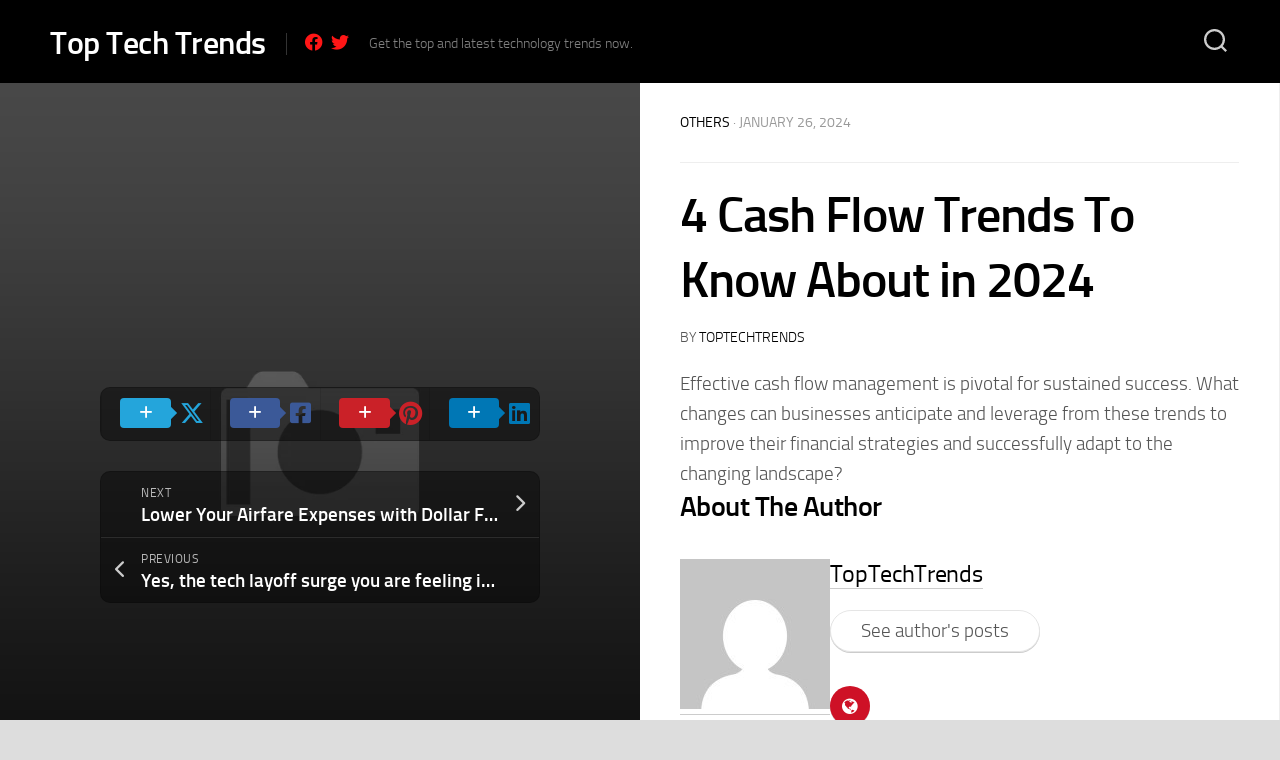

--- FILE ---
content_type: text/html; charset=UTF-8
request_url: https://toptechtrends.co/468245-2/
body_size: 18154
content:
<!DOCTYPE html> 
<html class="no-js" dir="ltr" lang="en-US" prefix="og: https://ogp.me/ns#">

<head>
	<meta charset="UTF-8">
	<meta name="viewport" content="width=device-width, initial-scale=1.0">
	<link rel="profile" href="https://gmpg.org/xfn/11">
		
	<title>4 Cash Flow Trends To Know About in 2024 - Top Tech Trends</title>

        <style type="text/css">
            
                .wp_post_author_widget .wp-post-author-meta .awpa-display-name > a:hover,
                body .wp-post-author-wrap .awpa-display-name > a:hover {
                    color: #af0000                }
                
                .wp-post-author-meta .wp-post-author-meta-more-posts a.awpa-more-posts:hover, 
                .awpa-review-field .right-star .awpa-rating-button:not(:disabled):hover {
                    color: #af0000;
                    border-color: #af0000                }
                    
                    </style>


		<!-- All in One SEO 4.4.9.2 - aioseo.com -->
		<meta name="description" content="Effective cash flow management is pivotal for sustained success. What changes can businesses anticipate and leverage from these trends to improve their financial strategies and successfully adapt to the changing landscape?" />
		<meta name="robots" content="max-image-preview:large" />
		<link rel="canonical" href="https://toptechtrends.co/468245-2/" />
		<meta name="generator" content="All in One SEO (AIOSEO) 4.4.9.2" />
		<meta property="og:locale" content="en_US" />
		<meta property="og:site_name" content="Top Tech Trends" />
		<meta property="og:type" content="article" />
		<meta property="og:title" content="4 Cash Flow Trends To Know About in 2024 - Top Tech Trends" />
		<meta property="og:description" content="Effective cash flow management is pivotal for sustained success. What changes can businesses anticipate and leverage from these trends to improve their financial strategies and successfully adapt to the changing landscape?" />
		<meta property="og:url" content="https://toptechtrends.co/468245-2/" />
		<meta property="og:image" content="https://toptechtrends.co/wp-content/uploads/2022/09/cropped-3-2.png" />
		<meta property="og:image:secure_url" content="https://toptechtrends.co/wp-content/uploads/2022/09/cropped-3-2.png" />
		<meta property="og:image:width" content="512" />
		<meta property="og:image:height" content="512" />
		<meta property="article:published_time" content="2024-01-26T17:16:59+00:00" />
		<meta property="article:modified_time" content="2024-01-26T17:16:59+00:00" />
		<meta property="article:publisher" content="https://www.facebook.com/profile.php?id=100085887806266" />
		<meta name="twitter:card" content="summary_large_image" />
		<meta name="twitter:site" content="@Top_tech_trends" />
		<meta name="twitter:title" content="4 Cash Flow Trends To Know About in 2024 - Top Tech Trends" />
		<meta name="twitter:description" content="Effective cash flow management is pivotal for sustained success. What changes can businesses anticipate and leverage from these trends to improve their financial strategies and successfully adapt to the changing landscape?" />
		<meta name="twitter:creator" content="@Top_tech_trends" />
		<meta name="twitter:image" content="https://toptechtrends.co/wp-content/uploads/2022/09/cropped-3-2.png" />
		<meta name="twitter:label1" content="Written by" />
		<meta name="twitter:data1" content="TopTechTrends" />
		<script type="application/ld+json" class="aioseo-schema">
			{"@context":"https:\/\/schema.org","@graph":[{"@type":"Article","@id":"https:\/\/toptechtrends.co\/468245-2\/#article","name":"4 Cash Flow Trends To Know About in 2024 - Top Tech Trends","headline":"4 Cash Flow Trends To Know About in 2024","author":{"@id":"https:\/\/toptechtrends.co\/author\/ashwini4288\/#author"},"publisher":{"@id":"https:\/\/toptechtrends.co\/#person"},"image":{"@type":"ImageObject","@id":"https:\/\/toptechtrends.co\/468245-2\/#articleImage","url":"https:\/\/secure.gravatar.com\/avatar\/da9be92ba7c4b7d1903e87bb6b4b37fc?s=96&d=mm&r=g","width":96,"height":96,"caption":"TopTechTrends"},"datePublished":"2024-01-26T17:16:59+00:00","dateModified":"2024-01-26T17:16:59+00:00","inLanguage":"en-US","mainEntityOfPage":{"@id":"https:\/\/toptechtrends.co\/468245-2\/#webpage"},"isPartOf":{"@id":"https:\/\/toptechtrends.co\/468245-2\/#webpage"},"articleSection":"Others"},{"@type":"BreadcrumbList","@id":"https:\/\/toptechtrends.co\/468245-2\/#breadcrumblist","itemListElement":[{"@type":"ListItem","@id":"https:\/\/toptechtrends.co\/#listItem","position":1,"name":"Home","item":"https:\/\/toptechtrends.co\/","nextItem":"https:\/\/toptechtrends.co\/468245-2\/#listItem"},{"@type":"ListItem","@id":"https:\/\/toptechtrends.co\/468245-2\/#listItem","position":2,"name":"4 Cash Flow Trends To Know About in 2024","previousItem":"https:\/\/toptechtrends.co\/#listItem"}]},{"@type":"Person","@id":"https:\/\/toptechtrends.co\/#person","name":"Admin","image":{"@type":"ImageObject","@id":"https:\/\/toptechtrends.co\/468245-2\/#personImage","url":"https:\/\/secure.gravatar.com\/avatar\/e4bbcad51b14367fa0a3df77d54b3c24?s=96&d=mm&r=g","width":96,"height":96,"caption":"Admin"}},{"@type":"Person","@id":"https:\/\/toptechtrends.co\/author\/ashwini4288\/#author","url":"https:\/\/toptechtrends.co\/author\/ashwini4288\/","name":"TopTechTrends","image":{"@type":"ImageObject","@id":"https:\/\/toptechtrends.co\/468245-2\/#authorImage","url":"https:\/\/secure.gravatar.com\/avatar\/da9be92ba7c4b7d1903e87bb6b4b37fc?s=96&d=mm&r=g","width":96,"height":96,"caption":"TopTechTrends"}},{"@type":"WebPage","@id":"https:\/\/toptechtrends.co\/468245-2\/#webpage","url":"https:\/\/toptechtrends.co\/468245-2\/","name":"4 Cash Flow Trends To Know About in 2024 - Top Tech Trends","description":"Effective cash flow management is pivotal for sustained success. What changes can businesses anticipate and leverage from these trends to improve their financial strategies and successfully adapt to the changing landscape?","inLanguage":"en-US","isPartOf":{"@id":"https:\/\/toptechtrends.co\/#website"},"breadcrumb":{"@id":"https:\/\/toptechtrends.co\/468245-2\/#breadcrumblist"},"author":{"@id":"https:\/\/toptechtrends.co\/author\/ashwini4288\/#author"},"creator":{"@id":"https:\/\/toptechtrends.co\/author\/ashwini4288\/#author"},"datePublished":"2024-01-26T17:16:59+00:00","dateModified":"2024-01-26T17:16:59+00:00"},{"@type":"WebSite","@id":"https:\/\/toptechtrends.co\/#website","url":"https:\/\/toptechtrends.co\/","name":"Top Tech Trends","description":"Get the top and latest technology trends now.","inLanguage":"en-US","publisher":{"@id":"https:\/\/toptechtrends.co\/#person"}}]}
		</script>
		<!-- All in One SEO -->

<script>document.documentElement.className = document.documentElement.className.replace("no-js","js");</script>
<link rel='dns-prefetch' href='//www.googletagmanager.com' />
<link rel='dns-prefetch' href='//pagead2.googlesyndication.com' />
<link rel="alternate" type="application/rss+xml" title="Top Tech Trends &raquo; Feed" href="https://toptechtrends.co/feed/" />
<link rel="alternate" type="application/rss+xml" title="Top Tech Trends &raquo; Comments Feed" href="https://toptechtrends.co/comments/feed/" />
<script type="text/javascript">
window._wpemojiSettings = {"baseUrl":"https:\/\/s.w.org\/images\/core\/emoji\/14.0.0\/72x72\/","ext":".png","svgUrl":"https:\/\/s.w.org\/images\/core\/emoji\/14.0.0\/svg\/","svgExt":".svg","source":{"concatemoji":"https:\/\/toptechtrends.co\/wp-includes\/js\/wp-emoji-release.min.js?ver=6.3.7"}};
/*! This file is auto-generated */
!function(i,n){var o,s,e;function c(e){try{var t={supportTests:e,timestamp:(new Date).valueOf()};sessionStorage.setItem(o,JSON.stringify(t))}catch(e){}}function p(e,t,n){e.clearRect(0,0,e.canvas.width,e.canvas.height),e.fillText(t,0,0);var t=new Uint32Array(e.getImageData(0,0,e.canvas.width,e.canvas.height).data),r=(e.clearRect(0,0,e.canvas.width,e.canvas.height),e.fillText(n,0,0),new Uint32Array(e.getImageData(0,0,e.canvas.width,e.canvas.height).data));return t.every(function(e,t){return e===r[t]})}function u(e,t,n){switch(t){case"flag":return n(e,"\ud83c\udff3\ufe0f\u200d\u26a7\ufe0f","\ud83c\udff3\ufe0f\u200b\u26a7\ufe0f")?!1:!n(e,"\ud83c\uddfa\ud83c\uddf3","\ud83c\uddfa\u200b\ud83c\uddf3")&&!n(e,"\ud83c\udff4\udb40\udc67\udb40\udc62\udb40\udc65\udb40\udc6e\udb40\udc67\udb40\udc7f","\ud83c\udff4\u200b\udb40\udc67\u200b\udb40\udc62\u200b\udb40\udc65\u200b\udb40\udc6e\u200b\udb40\udc67\u200b\udb40\udc7f");case"emoji":return!n(e,"\ud83e\udef1\ud83c\udffb\u200d\ud83e\udef2\ud83c\udfff","\ud83e\udef1\ud83c\udffb\u200b\ud83e\udef2\ud83c\udfff")}return!1}function f(e,t,n){var r="undefined"!=typeof WorkerGlobalScope&&self instanceof WorkerGlobalScope?new OffscreenCanvas(300,150):i.createElement("canvas"),a=r.getContext("2d",{willReadFrequently:!0}),o=(a.textBaseline="top",a.font="600 32px Arial",{});return e.forEach(function(e){o[e]=t(a,e,n)}),o}function t(e){var t=i.createElement("script");t.src=e,t.defer=!0,i.head.appendChild(t)}"undefined"!=typeof Promise&&(o="wpEmojiSettingsSupports",s=["flag","emoji"],n.supports={everything:!0,everythingExceptFlag:!0},e=new Promise(function(e){i.addEventListener("DOMContentLoaded",e,{once:!0})}),new Promise(function(t){var n=function(){try{var e=JSON.parse(sessionStorage.getItem(o));if("object"==typeof e&&"number"==typeof e.timestamp&&(new Date).valueOf()<e.timestamp+604800&&"object"==typeof e.supportTests)return e.supportTests}catch(e){}return null}();if(!n){if("undefined"!=typeof Worker&&"undefined"!=typeof OffscreenCanvas&&"undefined"!=typeof URL&&URL.createObjectURL&&"undefined"!=typeof Blob)try{var e="postMessage("+f.toString()+"("+[JSON.stringify(s),u.toString(),p.toString()].join(",")+"));",r=new Blob([e],{type:"text/javascript"}),a=new Worker(URL.createObjectURL(r),{name:"wpTestEmojiSupports"});return void(a.onmessage=function(e){c(n=e.data),a.terminate(),t(n)})}catch(e){}c(n=f(s,u,p))}t(n)}).then(function(e){for(var t in e)n.supports[t]=e[t],n.supports.everything=n.supports.everything&&n.supports[t],"flag"!==t&&(n.supports.everythingExceptFlag=n.supports.everythingExceptFlag&&n.supports[t]);n.supports.everythingExceptFlag=n.supports.everythingExceptFlag&&!n.supports.flag,n.DOMReady=!1,n.readyCallback=function(){n.DOMReady=!0}}).then(function(){return e}).then(function(){var e;n.supports.everything||(n.readyCallback(),(e=n.source||{}).concatemoji?t(e.concatemoji):e.wpemoji&&e.twemoji&&(t(e.twemoji),t(e.wpemoji)))}))}((window,document),window._wpemojiSettings);
</script>
<style type="text/css">
img.wp-smiley,
img.emoji {
	display: inline !important;
	border: none !important;
	box-shadow: none !important;
	height: 1em !important;
	width: 1em !important;
	margin: 0 0.07em !important;
	vertical-align: -0.1em !important;
	background: none !important;
	padding: 0 !important;
}
</style>
	
<link rel='stylesheet' id='magic-content-box-blocks-fontawesome-front-css' href='https://toptechtrends.co/wp-content/plugins/magic-content-box-lite/src/assets/fontawesome/css/all.css?ver=1698951171' type='text/css' media='all' />
<link rel='stylesheet' id='magic-content-box-frontend-block-style-css-css' href='https://toptechtrends.co/wp-content/plugins/magic-content-box-lite/dist/blocks.style.build.css?ver=6.3.7' type='text/css' media='all' />
<link rel='stylesheet' id='wpauthor-blocks-fontawesome-front-css' href='https://toptechtrends.co/wp-content/plugins/wp-post-author/assets/fontawesome/css/all.css?ver=3.6.2.1' type='text/css' media='all' />
<link rel='stylesheet' id='wpauthor-frontend-block-style-css-css' href='https://toptechtrends.co/wp-content/plugins/wp-post-author/assets/dist/blocks.style.build.css?ver=3.6.2.1' type='text/css' media='all' />
<link rel='stylesheet' id='wp-block-library-css' href='https://toptechtrends.co/wp-includes/css/dist/block-library/style.min.css?ver=6.3.7' type='text/css' media='all' />
<style id='classic-theme-styles-inline-css' type='text/css'>
/*! This file is auto-generated */
.wp-block-button__link{color:#fff;background-color:#32373c;border-radius:9999px;box-shadow:none;text-decoration:none;padding:calc(.667em + 2px) calc(1.333em + 2px);font-size:1.125em}.wp-block-file__button{background:#32373c;color:#fff;text-decoration:none}
</style>
<style id='global-styles-inline-css' type='text/css'>
body{--wp--preset--color--black: #000000;--wp--preset--color--cyan-bluish-gray: #abb8c3;--wp--preset--color--white: #ffffff;--wp--preset--color--pale-pink: #f78da7;--wp--preset--color--vivid-red: #cf2e2e;--wp--preset--color--luminous-vivid-orange: #ff6900;--wp--preset--color--luminous-vivid-amber: #fcb900;--wp--preset--color--light-green-cyan: #7bdcb5;--wp--preset--color--vivid-green-cyan: #00d084;--wp--preset--color--pale-cyan-blue: #8ed1fc;--wp--preset--color--vivid-cyan-blue: #0693e3;--wp--preset--color--vivid-purple: #9b51e0;--wp--preset--gradient--vivid-cyan-blue-to-vivid-purple: linear-gradient(135deg,rgba(6,147,227,1) 0%,rgb(155,81,224) 100%);--wp--preset--gradient--light-green-cyan-to-vivid-green-cyan: linear-gradient(135deg,rgb(122,220,180) 0%,rgb(0,208,130) 100%);--wp--preset--gradient--luminous-vivid-amber-to-luminous-vivid-orange: linear-gradient(135deg,rgba(252,185,0,1) 0%,rgba(255,105,0,1) 100%);--wp--preset--gradient--luminous-vivid-orange-to-vivid-red: linear-gradient(135deg,rgba(255,105,0,1) 0%,rgb(207,46,46) 100%);--wp--preset--gradient--very-light-gray-to-cyan-bluish-gray: linear-gradient(135deg,rgb(238,238,238) 0%,rgb(169,184,195) 100%);--wp--preset--gradient--cool-to-warm-spectrum: linear-gradient(135deg,rgb(74,234,220) 0%,rgb(151,120,209) 20%,rgb(207,42,186) 40%,rgb(238,44,130) 60%,rgb(251,105,98) 80%,rgb(254,248,76) 100%);--wp--preset--gradient--blush-light-purple: linear-gradient(135deg,rgb(255,206,236) 0%,rgb(152,150,240) 100%);--wp--preset--gradient--blush-bordeaux: linear-gradient(135deg,rgb(254,205,165) 0%,rgb(254,45,45) 50%,rgb(107,0,62) 100%);--wp--preset--gradient--luminous-dusk: linear-gradient(135deg,rgb(255,203,112) 0%,rgb(199,81,192) 50%,rgb(65,88,208) 100%);--wp--preset--gradient--pale-ocean: linear-gradient(135deg,rgb(255,245,203) 0%,rgb(182,227,212) 50%,rgb(51,167,181) 100%);--wp--preset--gradient--electric-grass: linear-gradient(135deg,rgb(202,248,128) 0%,rgb(113,206,126) 100%);--wp--preset--gradient--midnight: linear-gradient(135deg,rgb(2,3,129) 0%,rgb(40,116,252) 100%);--wp--preset--font-size--small: 13px;--wp--preset--font-size--medium: 20px;--wp--preset--font-size--large: 36px;--wp--preset--font-size--x-large: 42px;--wp--preset--spacing--20: 0.44rem;--wp--preset--spacing--30: 0.67rem;--wp--preset--spacing--40: 1rem;--wp--preset--spacing--50: 1.5rem;--wp--preset--spacing--60: 2.25rem;--wp--preset--spacing--70: 3.38rem;--wp--preset--spacing--80: 5.06rem;--wp--preset--shadow--natural: 6px 6px 9px rgba(0, 0, 0, 0.2);--wp--preset--shadow--deep: 12px 12px 50px rgba(0, 0, 0, 0.4);--wp--preset--shadow--sharp: 6px 6px 0px rgba(0, 0, 0, 0.2);--wp--preset--shadow--outlined: 6px 6px 0px -3px rgba(255, 255, 255, 1), 6px 6px rgba(0, 0, 0, 1);--wp--preset--shadow--crisp: 6px 6px 0px rgba(0, 0, 0, 1);}:where(.is-layout-flex){gap: 0.5em;}:where(.is-layout-grid){gap: 0.5em;}body .is-layout-flow > .alignleft{float: left;margin-inline-start: 0;margin-inline-end: 2em;}body .is-layout-flow > .alignright{float: right;margin-inline-start: 2em;margin-inline-end: 0;}body .is-layout-flow > .aligncenter{margin-left: auto !important;margin-right: auto !important;}body .is-layout-constrained > .alignleft{float: left;margin-inline-start: 0;margin-inline-end: 2em;}body .is-layout-constrained > .alignright{float: right;margin-inline-start: 2em;margin-inline-end: 0;}body .is-layout-constrained > .aligncenter{margin-left: auto !important;margin-right: auto !important;}body .is-layout-constrained > :where(:not(.alignleft):not(.alignright):not(.alignfull)){max-width: var(--wp--style--global--content-size);margin-left: auto !important;margin-right: auto !important;}body .is-layout-constrained > .alignwide{max-width: var(--wp--style--global--wide-size);}body .is-layout-flex{display: flex;}body .is-layout-flex{flex-wrap: wrap;align-items: center;}body .is-layout-flex > *{margin: 0;}body .is-layout-grid{display: grid;}body .is-layout-grid > *{margin: 0;}:where(.wp-block-columns.is-layout-flex){gap: 2em;}:where(.wp-block-columns.is-layout-grid){gap: 2em;}:where(.wp-block-post-template.is-layout-flex){gap: 1.25em;}:where(.wp-block-post-template.is-layout-grid){gap: 1.25em;}.has-black-color{color: var(--wp--preset--color--black) !important;}.has-cyan-bluish-gray-color{color: var(--wp--preset--color--cyan-bluish-gray) !important;}.has-white-color{color: var(--wp--preset--color--white) !important;}.has-pale-pink-color{color: var(--wp--preset--color--pale-pink) !important;}.has-vivid-red-color{color: var(--wp--preset--color--vivid-red) !important;}.has-luminous-vivid-orange-color{color: var(--wp--preset--color--luminous-vivid-orange) !important;}.has-luminous-vivid-amber-color{color: var(--wp--preset--color--luminous-vivid-amber) !important;}.has-light-green-cyan-color{color: var(--wp--preset--color--light-green-cyan) !important;}.has-vivid-green-cyan-color{color: var(--wp--preset--color--vivid-green-cyan) !important;}.has-pale-cyan-blue-color{color: var(--wp--preset--color--pale-cyan-blue) !important;}.has-vivid-cyan-blue-color{color: var(--wp--preset--color--vivid-cyan-blue) !important;}.has-vivid-purple-color{color: var(--wp--preset--color--vivid-purple) !important;}.has-black-background-color{background-color: var(--wp--preset--color--black) !important;}.has-cyan-bluish-gray-background-color{background-color: var(--wp--preset--color--cyan-bluish-gray) !important;}.has-white-background-color{background-color: var(--wp--preset--color--white) !important;}.has-pale-pink-background-color{background-color: var(--wp--preset--color--pale-pink) !important;}.has-vivid-red-background-color{background-color: var(--wp--preset--color--vivid-red) !important;}.has-luminous-vivid-orange-background-color{background-color: var(--wp--preset--color--luminous-vivid-orange) !important;}.has-luminous-vivid-amber-background-color{background-color: var(--wp--preset--color--luminous-vivid-amber) !important;}.has-light-green-cyan-background-color{background-color: var(--wp--preset--color--light-green-cyan) !important;}.has-vivid-green-cyan-background-color{background-color: var(--wp--preset--color--vivid-green-cyan) !important;}.has-pale-cyan-blue-background-color{background-color: var(--wp--preset--color--pale-cyan-blue) !important;}.has-vivid-cyan-blue-background-color{background-color: var(--wp--preset--color--vivid-cyan-blue) !important;}.has-vivid-purple-background-color{background-color: var(--wp--preset--color--vivid-purple) !important;}.has-black-border-color{border-color: var(--wp--preset--color--black) !important;}.has-cyan-bluish-gray-border-color{border-color: var(--wp--preset--color--cyan-bluish-gray) !important;}.has-white-border-color{border-color: var(--wp--preset--color--white) !important;}.has-pale-pink-border-color{border-color: var(--wp--preset--color--pale-pink) !important;}.has-vivid-red-border-color{border-color: var(--wp--preset--color--vivid-red) !important;}.has-luminous-vivid-orange-border-color{border-color: var(--wp--preset--color--luminous-vivid-orange) !important;}.has-luminous-vivid-amber-border-color{border-color: var(--wp--preset--color--luminous-vivid-amber) !important;}.has-light-green-cyan-border-color{border-color: var(--wp--preset--color--light-green-cyan) !important;}.has-vivid-green-cyan-border-color{border-color: var(--wp--preset--color--vivid-green-cyan) !important;}.has-pale-cyan-blue-border-color{border-color: var(--wp--preset--color--pale-cyan-blue) !important;}.has-vivid-cyan-blue-border-color{border-color: var(--wp--preset--color--vivid-cyan-blue) !important;}.has-vivid-purple-border-color{border-color: var(--wp--preset--color--vivid-purple) !important;}.has-vivid-cyan-blue-to-vivid-purple-gradient-background{background: var(--wp--preset--gradient--vivid-cyan-blue-to-vivid-purple) !important;}.has-light-green-cyan-to-vivid-green-cyan-gradient-background{background: var(--wp--preset--gradient--light-green-cyan-to-vivid-green-cyan) !important;}.has-luminous-vivid-amber-to-luminous-vivid-orange-gradient-background{background: var(--wp--preset--gradient--luminous-vivid-amber-to-luminous-vivid-orange) !important;}.has-luminous-vivid-orange-to-vivid-red-gradient-background{background: var(--wp--preset--gradient--luminous-vivid-orange-to-vivid-red) !important;}.has-very-light-gray-to-cyan-bluish-gray-gradient-background{background: var(--wp--preset--gradient--very-light-gray-to-cyan-bluish-gray) !important;}.has-cool-to-warm-spectrum-gradient-background{background: var(--wp--preset--gradient--cool-to-warm-spectrum) !important;}.has-blush-light-purple-gradient-background{background: var(--wp--preset--gradient--blush-light-purple) !important;}.has-blush-bordeaux-gradient-background{background: var(--wp--preset--gradient--blush-bordeaux) !important;}.has-luminous-dusk-gradient-background{background: var(--wp--preset--gradient--luminous-dusk) !important;}.has-pale-ocean-gradient-background{background: var(--wp--preset--gradient--pale-ocean) !important;}.has-electric-grass-gradient-background{background: var(--wp--preset--gradient--electric-grass) !important;}.has-midnight-gradient-background{background: var(--wp--preset--gradient--midnight) !important;}.has-small-font-size{font-size: var(--wp--preset--font-size--small) !important;}.has-medium-font-size{font-size: var(--wp--preset--font-size--medium) !important;}.has-large-font-size{font-size: var(--wp--preset--font-size--large) !important;}.has-x-large-font-size{font-size: var(--wp--preset--font-size--x-large) !important;}
.wp-block-navigation a:where(:not(.wp-element-button)){color: inherit;}
:where(.wp-block-post-template.is-layout-flex){gap: 1.25em;}:where(.wp-block-post-template.is-layout-grid){gap: 1.25em;}
:where(.wp-block-columns.is-layout-flex){gap: 2em;}:where(.wp-block-columns.is-layout-grid){gap: 2em;}
.wp-block-pullquote{font-size: 1.5em;line-height: 1.6;}
</style>
<link rel='stylesheet' id='awpa-wp-post-author-styles-css' href='https://toptechtrends.co/wp-content/plugins/wp-post-author/assets/css/awpa-frontend-style.css?ver=3.6.2.1' type='text/css' media='all' />
<link rel='stylesheet' id='personalias-style-css' href='https://toptechtrends.co/wp-content/themes/personalias/style.css?ver=6.3.7' type='text/css' media='all' />
<style id='personalias-style-inline-css' type='text/css'>
.site-title a img { max-height: 44px; }

</style>
<link rel='stylesheet' id='personalias-responsive-css' href='https://toptechtrends.co/wp-content/themes/personalias/responsive.css?ver=6.3.7' type='text/css' media='all' />
<link rel='stylesheet' id='personalias-font-awesome-css' href='https://toptechtrends.co/wp-content/themes/personalias/fonts/all.min.css?ver=6.3.7' type='text/css' media='all' />
<script type='text/javascript' src='https://toptechtrends.co/wp-includes/js/jquery/jquery.min.js?ver=3.7.0' id='jquery-core-js'></script>
<script type='text/javascript' src='https://toptechtrends.co/wp-includes/js/jquery/jquery-migrate.min.js?ver=3.4.1' id='jquery-migrate-js'></script>
<script type='text/javascript' src='https://toptechtrends.co/wp-content/plugins/wp-post-author/assets/js/awpa-frontend-scripts.js?ver=3.6.2.1' id='awpa-custom-bg-scripts-js'></script>
<script type='text/javascript' src='https://toptechtrends.co/wp-content/themes/personalias/js/slick.min.js?ver=6.3.7' id='personalias-slick-js'></script>

<!-- Google Analytics snippet added by Site Kit -->
<script type='text/javascript' src='https://www.googletagmanager.com/gtag/js?id=UA-233177957-2' id='google_gtagjs-js' async></script>
<script id="google_gtagjs-js-after" type="text/javascript">
window.dataLayer = window.dataLayer || [];function gtag(){dataLayer.push(arguments);}
gtag('set', 'linker', {"domains":["toptechtrends.co"]} );
gtag("js", new Date());
gtag("set", "developer_id.dZTNiMT", true);
gtag("config", "UA-233177957-2", {"anonymize_ip":true});
gtag("config", "G-6K8E4M5FKK");
</script>

<!-- End Google Analytics snippet added by Site Kit -->
<link rel="https://api.w.org/" href="https://toptechtrends.co/wp-json/" /><link rel="alternate" type="application/json" href="https://toptechtrends.co/wp-json/wp/v2/posts/27916" /><link rel="EditURI" type="application/rsd+xml" title="RSD" href="https://toptechtrends.co/xmlrpc.php?rsd" />
<meta name="generator" content="WordPress 6.3.7" />
<link rel='shortlink' href='https://toptechtrends.co/?p=27916' />
<link rel="alternate" type="application/json+oembed" href="https://toptechtrends.co/wp-json/oembed/1.0/embed?url=https%3A%2F%2Ftoptechtrends.co%2F468245-2%2F" />
<link rel="alternate" type="text/xml+oembed" href="https://toptechtrends.co/wp-json/oembed/1.0/embed?url=https%3A%2F%2Ftoptechtrends.co%2F468245-2%2F&#038;format=xml" />
<meta name="generator" content="Site Kit by Google 1.111.1" />
<!-- Google AdSense snippet added by Site Kit -->
<meta name="google-adsense-platform-account" content="ca-host-pub-2644536267352236">
<meta name="google-adsense-platform-domain" content="sitekit.withgoogle.com">
<!-- End Google AdSense snippet added by Site Kit -->
<meta name="generator" content="Elementor 3.17.2; features: e_dom_optimization, e_optimized_assets_loading, e_optimized_css_loading, additional_custom_breakpoints; settings: css_print_method-external, google_font-enabled, font_display-auto">

<!-- Google AdSense snippet added by Site Kit -->
<script async="async" src="https://pagead2.googlesyndication.com/pagead/js/adsbygoogle.js?client=ca-pub-7259996029327553&amp;host=ca-host-pub-2644536267352236" crossorigin="anonymous" type="text/javascript"></script>

<!-- End Google AdSense snippet added by Site Kit -->
<link rel="icon" href="https://toptechtrends.co/wp-content/uploads/2022/09/cropped-3-2-32x32.png" sizes="32x32" />
<link rel="icon" href="https://toptechtrends.co/wp-content/uploads/2022/09/cropped-3-2-192x192.png" sizes="192x192" />
<link rel="apple-touch-icon" href="https://toptechtrends.co/wp-content/uploads/2022/09/cropped-3-2-180x180.png" />
<meta name="msapplication-TileImage" content="https://toptechtrends.co/wp-content/uploads/2022/09/cropped-3-2-270x270.png" />
<style id="kirki-inline-styles"></style></head>

<body class="post-template-default single single-post postid-27916 single-format-standard col-2cl full-width logged-out elementor-default elementor-kit-28">


<a class="skip-link screen-reader-text" href="#page">Skip to content</a>

<div id="wrapper">
	
		
	<div id="header-sticky">
		<header id="header" class="hide-on-scroll-down nav-menu-dropdown-left">

			<div class="group pad">
				<p class="site-title"><a href="https://toptechtrends.co/" rel="home">Top Tech Trends</a></p>
									<ul class="social-links"><li><a rel="nofollow" class="social-tooltip" title="Facebook" href="https://www.facebook.com/profile.php?id=100085887806266" target="_blank"><i class="fab fa-facebook" style="color: #ff1616;"></i></a></li><li><a rel="nofollow" class="social-tooltip" title="Twitter" href="https://twitter.com/Top_tech_trends?t=gyZskV8EURJfmpuOeCbc4A&#038;s=09" target="_blank"><i class="fab fa-twitter" style="color: #ff1616;"></i></a></li></ul>													<p class="site-description">Get the top and latest technology trends now.</p>
								
									<div class="search-trap-focus">
						<button class="toggle-search">
							<svg class="svg-icon" id="svg-search" aria-hidden="true" role="img" focusable="false" xmlns="http://www.w3.org/2000/svg" width="23" height="23" viewBox="0 0 23 23"><path d="M38.710696,48.0601792 L43,52.3494831 L41.3494831,54 L37.0601792,49.710696 C35.2632422,51.1481185 32.9839107,52.0076499 30.5038249,52.0076499 C24.7027226,52.0076499 20,47.3049272 20,41.5038249 C20,35.7027226 24.7027226,31 30.5038249,31 C36.3049272,31 41.0076499,35.7027226 41.0076499,41.5038249 C41.0076499,43.9839107 40.1481185,46.2632422 38.710696,48.0601792 Z M36.3875844,47.1716785 C37.8030221,45.7026647 38.6734666,43.7048964 38.6734666,41.5038249 C38.6734666,36.9918565 35.0157934,33.3341833 30.5038249,33.3341833 C25.9918565,33.3341833 22.3341833,36.9918565 22.3341833,41.5038249 C22.3341833,46.0157934 25.9918565,49.6734666 30.5038249,49.6734666 C32.7048964,49.6734666 34.7026647,48.8030221 36.1716785,47.3875844 C36.2023931,47.347638 36.2360451,47.3092237 36.2726343,47.2726343 C36.3092237,47.2360451 36.347638,47.2023931 36.3875844,47.1716785 Z" transform="translate(-20 -31)"></path></svg>
							<svg class="svg-icon" id="svg-close" aria-hidden="true" role="img" focusable="false" xmlns="http://www.w3.org/2000/svg" width="23" height="23" viewBox="0 0 16 16"><polygon fill="" fill-rule="evenodd" points="6.852 7.649 .399 1.195 1.445 .149 7.899 6.602 14.352 .149 15.399 1.195 8.945 7.649 15.399 14.102 14.352 15.149 7.899 8.695 1.445 15.149 .399 14.102"></polygon></svg>
						</button>
						<div class="search-expand">
							<div class="search-expand-inner">
								<form method="get" class="searchform themeform" action="https://toptechtrends.co/">
	<div>
		<input type="text" class="search" name="s" onblur="if(this.value=='')this.value='To search type and hit enter';" onfocus="if(this.value=='To search type and hit enter')this.value='';" value="To search type and hit enter" />
	</div>
</form>							</div>
						</div>
					</div>
								
								
								
			</div>
			
		</header><!--/#header-->
	</div><!--/#header-sticky-->
	
	<div class="container" id="page">
		<div class="container-inner">			
			<div class="main">
				<div class="main-inner group">

<div class="content">
	
	<div class="split">
		<div class="split-left">
			<div class="stickyfill">
				<div class="split-image" style="background-image:url('https://toptechtrends.co/wp-content/themes/personalias/img/thumb-large.png');">
					<div class="split-single">
						
						
	<div class="sharrre-container sharrre-header group">
		<span>Share</span>
		<div id="twitter" class="sharrre">
			<a class="box group" href="https://twitter.com/intent/tweet?url=https://toptechtrends.co/468245-2/&text=4 Cash Flow Trends To Know About in 2024" title="Share on X">
				<div class="count"><i class="fas fa-plus"></i></div><div class="share"><i class="fab fa-x-twitter"></i></div>
			</a>
		</div>
		<div id="facebook" class="sharrre">
			<a class="box group" href="https://www.facebook.com/sharer/sharer.php?u=https://toptechtrends.co/468245-2/" title="Share on Facebook">
				<div class="count"><i class="fas fa-plus"></i></div><div class="share"><i class="fab fa-facebook-square"></i></div>
			</a>
		</div>
		<div id="pinterest" class="sharrre">
			<a class="box group" href="https://pinterest.com/pin/create/button/?url=https://toptechtrends.co/468245-2/&media=&description=4 Cash Flow Trends To Know About in 2024" title="Share on Pinterest">
				<div class="count"><i class="fas fa-plus"></i></div><div class="share"><i class="fab fa-pinterest"></i></div>
			</a>
		</div>
		<div id="linkedin" class="sharrre">
			<a class="box group" href="https://www.linkedin.com/shareArticle?mini=true&url=https://toptechtrends.co/468245-2/" title="Share on LinkedIn">
				<div class="count"><i class="fas fa-plus"></i></div><div class="share"><i class="fab fa-linkedin"></i></div>
			</a>
		</div>
	</div><!--/.sharrre-container-->
	
							
												
							<ul class="post-nav group">
		<li class="next"><a href="https://toptechtrends.co/468776-2/" rel="next"><i class="fas fa-chevron-right"></i><strong>Next</strong> <span>Lower Your Airfare Expenses with Dollar Flight Club — Just $40 for Life</span></a></li>
		<li class="previous"><a href="https://toptechtrends.co/tech-layoff-surge/" rel="prev"><i class="fas fa-chevron-left"></i><strong>Previous</strong> <span>Yes, the tech layoff surge you are feeling is real</span></a></li>
	</ul>
					</div>
				</div>
			</div>
		</div>
		<div class="split-right">
			
			<div class="page-title group">
	<div class="page-title-inner group">
	
					<h2><a href="https://toptechtrends.co/category/others/" rel="category tag">Others</a><span> &middot; January 26, 2024</span></h2>
			
		
								
	</div><!--/.page-title-inner-->
</div><!--/.page-title-->			
							
				<article id="post-27916" class="post-27916 post type-post status-publish format-standard hentry category-others">
				
					<header class="entry-header group">
						<h1 class="entry-title">4 Cash Flow Trends To Know About in 2024</h1>
						<div class="entry-byline">
							by <a href="https://toptechtrends.co/author/ashwini4288/" title="Posts by TopTechTrends" rel="author">TopTechTrends</a>								
						</div>
					</header>
					
					<div class="entry-media">
						
											</div>
					<div class="entry-content">
						<div class="entry themeform">	
							<div>Effective cash flow management is pivotal for sustained success. What changes can businesses anticipate and leverage from these trends to improve their financial strategies and successfully adapt to the changing landscape?</div>
            <h3 class="awpa-title">About The Author</h3>
                                <div class="wp-post-author-wrap wp-post-author-shortcode  left">

                                                                         <div class="awpa-tab-content active" id="1_awpa-tab1">
                                    <div class="wp-post-author">
            <div class="awpa-img awpa-author-block square">
                <a href="https://toptechtrends.co/author/ashwini4288/"><img alt='' src='https://secure.gravatar.com/avatar/da9be92ba7c4b7d1903e87bb6b4b37fc?s=150&#038;d=mm&#038;r=g' srcset='https://secure.gravatar.com/avatar/da9be92ba7c4b7d1903e87bb6b4b37fc?s=300&#038;d=mm&#038;r=g 2x' class='avatar avatar-150 photo' height='150' width='150' loading='lazy' decoding='async'/></a>
               
               
            </div>
            <div class="wp-post-author-meta awpa-author-block">
                <h4 class="awpa-display-name">
                    <a href="https://toptechtrends.co/author/ashwini4288/">TopTechTrends</a>
                    
                </h4>
                

                
                <div class="wp-post-author-meta-bio">
                                    </div>
                <div class="wp-post-author-meta-more-posts">
                    <p class="awpa-more-posts round">
                        <a href="https://toptechtrends.co/author/ashwini4288/" class="awpa-more-posts">See author&#039;s posts</a>
                    </p>
                </div>
                                    <ul class="awpa-contact-info round">
                                                    
                                <li class="awpa-website-li">
                                    <a href="http://toptechtrends.co" class="awpa-website awpa-icon-website"></a>
                                </li>
                                                                                                                                                                                        </ul>
                            </div>
        </div>

                                </div>
                       
                                                                    </div>
                														<div class="clear"></div>				
						</div><!--/.entry-->
					</div>
					<div class="entry-footer group">
						
												
						<div class="clear"></div>
							
	<div class="sharrre-footer group">
		<div id="facebook-footer" class="sharrre">
			<a class="box group" href="https://www.facebook.com/sharer/sharer.php?u=https://toptechtrends.co/468245-2/">
				<div class="share"><i class="fab fa-facebook-square"></i>Share <span>on Facebook</span><div class="count" href="#"><i class="fas fa-plus"></i></div></div>
			</a>
		</div>
		<div id="twitter-footer" class="sharrre">
			<a class="box group" href="https://twitter.com/intent/tweet?url=https://toptechtrends.co/468245-2/&text=4 Cash Flow Trends To Know About in 2024">
				<div class="share"><i class="fab fa-x-twitter"></i>Share <span>on X</span><div class="count" href="#"><i class="fas fa-plus"></i></div></div>
			</a>
		</div>
	</div><!--/.sharrre-footer-->

							
						

<h4 class="heading">
	<i class="fas fa-hand-point-right"></i>You may also like...</h4>

<ul class="related-posts group">
	
		<li class="related">
		<article class="related-post">

			<div class="related-thumbnail">
				<a href="https://toptechtrends.co/tesla-releases-the-cybertruck-sam-altman-officially-returns-to-openai-and-evernote-cripples-its-free-plan/">
											<img src="https://toptechtrends.co/wp-content/themes/personalias/img/thumb-medium.png" alt="Tesla releases the Cybertruck, Sam Altman officially returns to OpenAI, and Evernote cripples its free plan" />
																								</a>
			</div><!--/.post-thumbnail-->
			
			<div class="related-inner">
				
				<h4 class="related-title">
					<a href="https://toptechtrends.co/tesla-releases-the-cybertruck-sam-altman-officially-returns-to-openai-and-evernote-cripples-its-free-plan/" rel="bookmark">Tesla releases the Cybertruck, Sam Altman officially returns to OpenAI, and Evernote cripples its free plan</a>
				</h4><!--/.post-title-->
			
			</div><!--/.related-inner-->

		</article>
	</li><!--/.related-->
		<li class="related">
		<article class="related-post">

			<div class="related-thumbnail">
				<a href="https://toptechtrends.co/450504-2/">
											<img src="https://toptechtrends.co/wp-content/themes/personalias/img/thumb-medium.png" alt="Start Investing for You, Your Kids, &amp; And Your Retirement" />
																								</a>
			</div><!--/.post-thumbnail-->
			
			<div class="related-inner">
				
				<h4 class="related-title">
					<a href="https://toptechtrends.co/450504-2/" rel="bookmark">Start Investing for You, Your Kids, &amp; And Your Retirement</a>
				</h4><!--/.post-title-->
			
			</div><!--/.related-inner-->

		</article>
	</li><!--/.related-->
		<li class="related">
		<article class="related-post">

			<div class="related-thumbnail">
				<a href="https://toptechtrends.co/chime-backer-lauren-kolodny-bets-on-ai-to-revolutionize-estate-processing/">
											<img src="https://toptechtrends.co/wp-content/themes/personalias/img/thumb-medium.png" alt="Chime backer Lauren Kolodny bets on AI to revolutionize estate processing" />
																								</a>
			</div><!--/.post-thumbnail-->
			
			<div class="related-inner">
				
				<h4 class="related-title">
					<a href="https://toptechtrends.co/chime-backer-lauren-kolodny-bets-on-ai-to-revolutionize-estate-processing/" rel="bookmark">Chime backer Lauren Kolodny bets on AI to revolutionize estate processing</a>
				</h4><!--/.post-title-->
			
			</div><!--/.related-inner-->

		</article>
	</li><!--/.related-->
		
</ul><!--/.post-related-->

						
												
					</div>
					
				</article>
			
				
		</div>
	</div>
	
</div><!--/.content-->


	<div class="sidebar s1">
	
		<div class="sidebar-content">

			<div id="block-2" class="widget widget_block widget_search"><form role="search" method="get" action="https://toptechtrends.co/" class="wp-block-search__button-outside wp-block-search__text-button wp-block-search"><label class="wp-block-search__label" for="wp-block-search__input-1" >Search</label><div class="wp-block-search__inside-wrapper " ><input class="wp-block-search__input" id="wp-block-search__input-1" placeholder="" value="" type="search" name="s" required /><button aria-label="Search" class="wp-block-search__button wp-element-button" type="submit" >Search</button></div></form></div><div id="block-3" class="widget widget_block"><div class="wp-block-group is-layout-flow wp-block-group-is-layout-flow"><div class="wp-block-group__inner-container"><h2 class="wp-block-heading">Recent Posts</h2><ul class="wp-block-latest-posts__list wp-block-latest-posts"><li><a class="wp-block-latest-posts__post-title" href="https://toptechtrends.co/gmail-is-having-issues-with-spam-and-misclassification/">Gmail is having issues with spam and misclassification</a></li>
<li><a class="wp-block-latest-posts__post-title" href="https://toptechtrends.co/tech-ceos-boast-and-bicker-about-ai-at-davos/">Tech CEOs boast and bicker about AI at Davos</a></li>
<li><a class="wp-block-latest-posts__post-title" href="https://toptechtrends.co/sec-drops-lawsuit-against-winklevoss-twins-gemini-crypto-exchange/">SEC drops lawsuit against Winklevoss twins’ Gemini crypto exchange</a></li>
<li><a class="wp-block-latest-posts__post-title" href="https://toptechtrends.co/502120-2/">Master New Skills to Grow Your Business With Lifetime Access to 1,000+ Courses for Just $20</a></li>
<li><a class="wp-block-latest-posts__post-title" href="https://toptechtrends.co/a-new-test-for-ai-labs-are-you-even-trying-to-make-money/">A new test for AI labs: Are you even trying to make money?</a></li>
</ul></div></div></div><div id="block-5" class="widget widget_block"><div class="wp-block-group is-layout-flow wp-block-group-is-layout-flow"><div class="wp-block-group__inner-container"><h2 class="wp-block-heading">Archives</h2><ul class="wp-block-archives-list wp-block-archives">	<li><a href='https://toptechtrends.co/2026/01/'>January 2026</a></li>
	<li><a href='https://toptechtrends.co/2025/12/'>December 2025</a></li>
	<li><a href='https://toptechtrends.co/2025/11/'>November 2025</a></li>
	<li><a href='https://toptechtrends.co/2025/10/'>October 2025</a></li>
	<li><a href='https://toptechtrends.co/2025/09/'>September 2025</a></li>
	<li><a href='https://toptechtrends.co/2025/08/'>August 2025</a></li>
	<li><a href='https://toptechtrends.co/2025/07/'>July 2025</a></li>
	<li><a href='https://toptechtrends.co/2025/06/'>June 2025</a></li>
	<li><a href='https://toptechtrends.co/2025/05/'>May 2025</a></li>
	<li><a href='https://toptechtrends.co/2025/04/'>April 2025</a></li>
	<li><a href='https://toptechtrends.co/2025/03/'>March 2025</a></li>
	<li><a href='https://toptechtrends.co/2025/02/'>February 2025</a></li>
	<li><a href='https://toptechtrends.co/2025/01/'>January 2025</a></li>
	<li><a href='https://toptechtrends.co/2024/12/'>December 2024</a></li>
	<li><a href='https://toptechtrends.co/2024/11/'>November 2024</a></li>
	<li><a href='https://toptechtrends.co/2024/10/'>October 2024</a></li>
	<li><a href='https://toptechtrends.co/2024/09/'>September 2024</a></li>
	<li><a href='https://toptechtrends.co/2024/08/'>August 2024</a></li>
	<li><a href='https://toptechtrends.co/2024/07/'>July 2024</a></li>
	<li><a href='https://toptechtrends.co/2024/06/'>June 2024</a></li>
	<li><a href='https://toptechtrends.co/2024/05/'>May 2024</a></li>
	<li><a href='https://toptechtrends.co/2024/04/'>April 2024</a></li>
	<li><a href='https://toptechtrends.co/2024/03/'>March 2024</a></li>
	<li><a href='https://toptechtrends.co/2024/02/'>February 2024</a></li>
	<li><a href='https://toptechtrends.co/2024/01/'>January 2024</a></li>
	<li><a href='https://toptechtrends.co/2023/12/'>December 2023</a></li>
	<li><a href='https://toptechtrends.co/2023/11/'>November 2023</a></li>
	<li><a href='https://toptechtrends.co/2023/10/'>October 2023</a></li>
	<li><a href='https://toptechtrends.co/2023/09/'>September 2023</a></li>
	<li><a href='https://toptechtrends.co/2023/08/'>August 2023</a></li>
	<li><a href='https://toptechtrends.co/2023/07/'>July 2023</a></li>
	<li><a href='https://toptechtrends.co/2023/06/'>June 2023</a></li>
	<li><a href='https://toptechtrends.co/2023/05/'>May 2023</a></li>
	<li><a href='https://toptechtrends.co/2023/04/'>April 2023</a></li>
	<li><a href='https://toptechtrends.co/2023/03/'>March 2023</a></li>
	<li><a href='https://toptechtrends.co/2023/02/'>February 2023</a></li>
	<li><a href='https://toptechtrends.co/2023/01/'>January 2023</a></li>
	<li><a href='https://toptechtrends.co/2022/12/'>December 2022</a></li>
	<li><a href='https://toptechtrends.co/2022/11/'>November 2022</a></li>
	<li><a href='https://toptechtrends.co/2022/10/'>October 2022</a></li>
	<li><a href='https://toptechtrends.co/2022/09/'>September 2022</a></li>
</ul></div></div></div><div id="block-6" class="widget widget_block"><div class="wp-block-group is-layout-flow wp-block-group-is-layout-flow"><div class="wp-block-group__inner-container"><h2 class="wp-block-heading">Categories</h2><ul class="wp-block-categories-list wp-block-categories">	<li class="cat-item cat-item-39"><a href="https://toptechtrends.co/category/news-and-trends/">News and Trends</a>
</li>
	<li class="cat-item cat-item-1"><a href="https://toptechtrends.co/category/others/">Others</a>
</li>
	<li class="cat-item cat-item-6"><a href="https://toptechtrends.co/category/startups/">Startups</a>
</li>
	<li class="cat-item cat-item-4"><a href="https://toptechtrends.co/category/technology/">Technology</a>
</li>
	<li class="cat-item cat-item-5"><a href="https://toptechtrends.co/category/trends/">Trends</a>
</li>
</ul></div></div></div>			
		</div><!--/.sidebar-content-->
		
	</div><!--/.sidebar-->
	

				</div><!--/.main-inner-->
			</div><!--/.main-->	
		</div><!--/.container-inner-->
	</div><!--/.container-->
	
	<footer id="footer">
	
				<div id="footer-ads">
					</div><!--/#footer-ads-->
					
				
				
		<div id="footer-bottom">
			
			<a id="back-to-top" href="#"><i class="fas fa-angle-up"></i></a>
				
			<div class="pad group">
				
				<div class="grid one-full">
					
											<img id="footer-logo" src="https://toptechtrends.co/wp-content/uploads/2022/09/cropped-3-2.png" alt="Top Tech Trends">
										
					<div id="copyright">
													<p>Top Tech Trends &copy; 2026. All Rights Reserved.</p>
											</div><!--/#copyright-->
					
										
				</div>
				
				<div class="grid one-full">	
											<ul class="social-links"><li><a rel="nofollow" class="social-tooltip" title="Facebook" href="https://www.facebook.com/profile.php?id=100085887806266" target="_blank"><i class="fab fa-facebook" style="color: #ff1616;"></i></a></li><li><a rel="nofollow" class="social-tooltip" title="Twitter" href="https://twitter.com/Top_tech_trends?t=gyZskV8EURJfmpuOeCbc4A&#038;s=09" target="_blank"><i class="fab fa-twitter" style="color: #ff1616;"></i></a></li></ul>									</div>
			
			</div><!--/.pad-->

		</div><!--/#footer-bottom-->

	</footer><!--/#footer-->
	
</div><!--/#wrapper-->

<script type='text/javascript' src='https://toptechtrends.co/wp-includes/js/dist/vendor/wp-polyfill-inert.min.js?ver=3.1.2' id='wp-polyfill-inert-js'></script>
<script type='text/javascript' src='https://toptechtrends.co/wp-includes/js/dist/vendor/regenerator-runtime.min.js?ver=0.13.11' id='regenerator-runtime-js'></script>
<script type='text/javascript' src='https://toptechtrends.co/wp-includes/js/dist/vendor/wp-polyfill.min.js?ver=3.15.0' id='wp-polyfill-js'></script>
<script type='text/javascript' src='https://toptechtrends.co/wp-includes/js/dist/hooks.min.js?ver=c6aec9a8d4e5a5d543a1' id='wp-hooks-js'></script>
<script type='text/javascript' src='https://toptechtrends.co/wp-includes/js/dist/i18n.min.js?ver=7701b0c3857f914212ef' id='wp-i18n-js'></script>
<script id="wp-i18n-js-after" type="text/javascript">
wp.i18n.setLocaleData( { 'text direction\u0004ltr': [ 'ltr' ] } );
</script>
<script type='text/javascript' src='https://toptechtrends.co/wp-includes/js/dist/autop.min.js?ver=dacd785d109317df2707' id='wp-autop-js'></script>
<script type='text/javascript' src='https://toptechtrends.co/wp-includes/js/dist/blob.min.js?ver=10a1c5c0acdef3d15657' id='wp-blob-js'></script>
<script type='text/javascript' src='https://toptechtrends.co/wp-includes/js/dist/block-serialization-default-parser.min.js?ver=30ffd7e7e199f10b2a6d' id='wp-block-serialization-default-parser-js'></script>
<script type='text/javascript' src='https://toptechtrends.co/wp-includes/js/dist/vendor/react.min.js?ver=18.2.0' id='react-js'></script>
<script type='text/javascript' src='https://toptechtrends.co/wp-includes/js/dist/deprecated.min.js?ver=73ad3591e7bc95f4777a' id='wp-deprecated-js'></script>
<script type='text/javascript' src='https://toptechtrends.co/wp-includes/js/dist/dom.min.js?ver=845eabf47b55af03adfa' id='wp-dom-js'></script>
<script type='text/javascript' src='https://toptechtrends.co/wp-includes/js/dist/vendor/react-dom.min.js?ver=18.2.0' id='react-dom-js'></script>
<script type='text/javascript' src='https://toptechtrends.co/wp-includes/js/dist/escape-html.min.js?ver=03e27a7b6ae14f7afaa6' id='wp-escape-html-js'></script>
<script type='text/javascript' src='https://toptechtrends.co/wp-includes/js/dist/element.min.js?ver=ed1c7604880e8b574b40' id='wp-element-js'></script>
<script type='text/javascript' src='https://toptechtrends.co/wp-includes/js/dist/is-shallow-equal.min.js?ver=20c2b06ecf04afb14fee' id='wp-is-shallow-equal-js'></script>
<script type='text/javascript' src='https://toptechtrends.co/wp-includes/js/dist/keycodes.min.js?ver=3460bd0fac9859d6886c' id='wp-keycodes-js'></script>
<script type='text/javascript' src='https://toptechtrends.co/wp-includes/js/dist/priority-queue.min.js?ver=422e19e9d48b269c5219' id='wp-priority-queue-js'></script>
<script type='text/javascript' src='https://toptechtrends.co/wp-includes/js/dist/compose.min.js?ver=9424edf50a26435105c0' id='wp-compose-js'></script>
<script type='text/javascript' src='https://toptechtrends.co/wp-includes/js/dist/private-apis.min.js?ver=c7aedd57ea3c9b334e7d' id='wp-private-apis-js'></script>
<script type='text/javascript' src='https://toptechtrends.co/wp-includes/js/dist/redux-routine.min.js?ver=e59a2c0a2214767f9a9d' id='wp-redux-routine-js'></script>
<script type='text/javascript' src='https://toptechtrends.co/wp-includes/js/dist/data.min.js?ver=c7551cbaae1d9b86af82' id='wp-data-js'></script>
<script id="wp-data-js-after" type="text/javascript">
( function() {
	var userId = 0;
	var storageKey = "WP_DATA_USER_" + userId;
	wp.data
		.use( wp.data.plugins.persistence, { storageKey: storageKey } );
} )();
</script>
<script type='text/javascript' src='https://toptechtrends.co/wp-includes/js/dist/html-entities.min.js?ver=36a4a255da7dd2e1bf8e' id='wp-html-entities-js'></script>
<script type='text/javascript' src='https://toptechtrends.co/wp-includes/js/dist/shortcode.min.js?ver=c128a3008a96e820aa86' id='wp-shortcode-js'></script>
<script type='text/javascript' src='https://toptechtrends.co/wp-includes/js/dist/blocks.min.js?ver=b5d3b99262dfb659bd26' id='wp-blocks-js'></script>
<script type='text/javascript' src='https://toptechtrends.co/wp-includes/js/dist/url.min.js?ver=8814d23f2d64864d280d' id='wp-url-js'></script>
<script type='text/javascript' src='https://toptechtrends.co/wp-includes/js/dist/api-fetch.min.js?ver=0fa4dabf8bf2c7adf21a' id='wp-api-fetch-js'></script>
<script id="wp-api-fetch-js-after" type="text/javascript">
wp.apiFetch.use( wp.apiFetch.createRootURLMiddleware( "https://toptechtrends.co/wp-json/" ) );
wp.apiFetch.nonceMiddleware = wp.apiFetch.createNonceMiddleware( "30af8e773d" );
wp.apiFetch.use( wp.apiFetch.nonceMiddleware );
wp.apiFetch.use( wp.apiFetch.mediaUploadMiddleware );
wp.apiFetch.nonceEndpoint = "https://toptechtrends.co/wp-admin/admin-ajax.php?action=rest-nonce";
</script>
<script type='text/javascript' id='render-block-script-js-extra'>
/* <![CDATA[ */
var frontend_global_data = {"base_url":"https:\/\/toptechtrends.co","nonce":"30af8e773d","is_logged_in":"0","isrigister_enabled":"1","is_admin":"false","messages":{"loggedin":"You are already logged in.","register_disable":"Registration is disabled by admin.","admin_note":"To enable anyone can register option please follow the link","admin_url":"https:\/\/toptechtrends.co\/wp-admin\/options-general.php","logo":"<svg xmlns=\"http:\/\/www.w3.org\/2000\/svg\" data-name=\"Layer 1\" viewBox=\"0 0 382.31 446.56\"><defs><linearGradient id=\"a\" x1=\"118.66\" y1=\"270.6\" x2=\"393.33\" y2=\"112.03\" gradientUnits=\"userSpaceOnUse\"><stop offset=\"0\" stop-color=\"#2db8b7\"\/><stop offset=\"1\" stop-color=\"#3062af\"\/><\/linearGradient><\/defs><path d=\"M114.75 425.01a2.47 2.47 0 0 0-2-1.69l-9.48-1.38-4.24-8.58a2.58 2.58 0 0 0-4.45 0l-4.24 8.58-9.47 1.34a2.48 2.48 0 0 0-1.37 4.23l6.86 6.67-1.62 9.43a2.48 2.48 0 0 0 3.6 2.62l8.46-4.46 8.47 4.46a2.49 2.49 0 0 0 1.16.29 2.56 2.56 0 0 0 1.46-.47 2.51 2.51 0 0 0 1-2.44l-1.62-9.43 6.86-6.66a2.49 2.49 0 0 0 .63-2.55Zm47.65 0a2.47 2.47 0 0 0-2-1.69l-9.48-1.38-4.25-8.58a2.58 2.58 0 0 0-4.45 0l-4.24 8.58-9.46 1.34a2.48 2.48 0 0 0-1.37 4.23l6.86 6.67-1.62 9.43a2.49 2.49 0 0 0 3.61 2.62l8.45-4.46 8.47 4.46a2.49 2.49 0 0 0 2.62-.18 2.49 2.49 0 0 0 1-2.44l-1.62-9.43 6.86-6.66a2.49 2.49 0 0 0 .63-2.55Zm46.07 0a2.47 2.47 0 0 0-2-1.69l-9.48-1.38-4.24-8.58a2.58 2.58 0 0 0-4.45 0l-4.24 8.58-9.47 1.34a2.49 2.49 0 0 0-2 1.69 2.45 2.45 0 0 0 .63 2.54l6.86 6.67-1.62 9.43a2.48 2.48 0 0 0 3.6 2.62l8.45-4.46 8.48 4.46a2.48 2.48 0 0 0 1.15.29 2.57 2.57 0 0 0 1.47-.47 2.51 2.51 0 0 0 1-2.44l-1.62-9.43 6.86-6.66a2.49 2.49 0 0 0 .63-2.55Zm49.24 0a2.47 2.47 0 0 0-2-1.69l-9.48-1.38-4.24-8.59a2.59 2.59 0 0 0-4.45 0l-4.24 8.59-9.47 1.34a2.48 2.48 0 0 0-1.37 4.23l6.85 6.67-1.61 9.43a2.48 2.48 0 0 0 3.6 2.62l8.45-4.46 8.48 4.46a2.47 2.47 0 0 0 1.15.28 2.48 2.48 0 0 0 2.46-2.9l-1.62-9.43 6.86-6.67a2.47 2.47 0 0 0 .63-2.54Zm45.72 0a2.49 2.49 0 0 0-2-1.69l-9.49-1.38-4.24-8.58a2.58 2.58 0 0 0-4.45 0l-4.24 8.58-9.46 1.34a2.49 2.49 0 0 0-1.37 4.24l6.86 6.66-1.62 9.44a2.48 2.48 0 0 0 3.61 2.61l8.45-4.45 8.47 4.5a2.49 2.49 0 0 0 2.62-.18 2.48 2.48 0 0 0 1-2.43l-1.62-9.44 6.86-6.66a2.49 2.49 0 0 0 .63-2.55Z\" fill=\"#ffb900\"\/><path d=\"m7.15 382.41-7.17-30.06h6.21L10.72 373l5.5-20.65h7.22l5.27 21 4.61-21h6.11l-7.28 30.06h-6.44l-6-22.47-6 22.47Zm35.38 0v-30.06h9.74a35.43 35.43 0 0 1 7.22.45 7.92 7.92 0 0 1 4.33 2.94 9.36 9.36 0 0 1 1.74 5.86 9.78 9.78 0 0 1-1 4.65 8.3 8.3 0 0 1-2.56 3 8.67 8.67 0 0 1-3.15 1.42 34.32 34.32 0 0 1-6.29.43h-4v11.34Zm6.07-25v8.53h3.32a15.85 15.85 0 0 0 4.8-.47 4 4 0 0 0 2.59-3.82 3.91 3.91 0 0 0-1-2.71 4.19 4.19 0 0 0-2.44-1.33 28.92 28.92 0 0 0-4.37-.2Zm32.85 25v-30.06h9.74a35.36 35.36 0 0 1 7.22.45 7.85 7.85 0 0 1 4.33 2.94 9.36 9.36 0 0 1 1.74 5.86 9.78 9.78 0 0 1-1 4.65 8.28 8.28 0 0 1-2.55 3 8.82 8.82 0 0 1-3.15 1.42 34.44 34.44 0 0 1-6.3.43h-4v11.34Zm6.07-25v8.53h3.33a15.9 15.9 0 0 0 4.8-.47 4 4 0 0 0 2.58-3.82 3.91 3.91 0 0 0-1-2.71 4.24 4.24 0 0 0-2.45-1.33 28.84 28.84 0 0 0-4.36-.2Zm20.72 10.13a19 19 0 0 1 1.37-7.71 14.1 14.1 0 0 1 2.8-4.13 11.64 11.64 0 0 1 3.89-2.7 16.36 16.36 0 0 1 6.48-1.19q6.65 0 10.63 4.12t4 11.46q0 7.29-4 11.39t-10.58 4.12q-6.71 0-10.67-4.09t-3.9-11.24Zm6.25-.21q0 5.12 2.36 7.74a8.1 8.1 0 0 0 11.95 0q2.35-2.56 2.35-7.79t-2.26-7.71a8.41 8.41 0 0 0-12.07 0c-1.54 1.71-2.31 4.33-2.31 7.79Zm26.11 5.27 5.9-.57a7.23 7.23 0 0 0 2.17 4.37 6.52 6.52 0 0 0 4.4 1.39 6.75 6.75 0 0 0 4.42-1.24 3.68 3.68 0 0 0 1.48-2.9 2.79 2.79 0 0 0-.62-1.82 5 5 0 0 0-2.19-1.3c-.71-.25-2.33-.68-4.86-1.31q-4.87-1.22-6.85-3a7.83 7.83 0 0 1-2.76-6.05 7.69 7.69 0 0 1 1.3-4.29 8.22 8.22 0 0 1 3.75-3 15.18 15.18 0 0 1 5.92-1c3.77 0 6.61.82 8.52 2.48a8.71 8.71 0 0 1 3 6.62l-6.07.27a5.09 5.09 0 0 0-1.67-3.33 6.09 6.09 0 0 0-3.84-1 6.91 6.91 0 0 0-4.15 1.09 2.19 2.19 0 0 0-1 1.86 2.31 2.31 0 0 0 .9 1.83q1.16 1 5.58 2a29.82 29.82 0 0 1 6.55 2.16 8.47 8.47 0 0 1 3.32 3.06 8.94 8.94 0 0 1 1.2 4.79 8.84 8.84 0 0 1-1.43 4.84 8.62 8.62 0 0 1-4.06 3.35 17 17 0 0 1-6.54 1.1c-3.81 0-6.72-.88-8.76-2.64a11.39 11.39 0 0 1-3.59-7.73Zm36.32 9.78v-25H168v-5.09h23.89v5.09h-8.9v25Zm56.11 0h-6.61l-2.62-6.83h-12l-2.48 6.83h-6.44l11.71-30.06h6.42Zm-11.18-11.89-4.14-11.16-4.06 11.16Zm14.36-18.17h6.07v16.28a34.2 34.2 0 0 0 .22 5 4.84 4.84 0 0 0 1.86 3 6.43 6.43 0 0 0 4 1.12 6.06 6.06 0 0 0 3.89-1.06 4.11 4.11 0 0 0 1.58-2.59 33.49 33.49 0 0 0 .27-5.11v-16.61h6.07v15.79a40.46 40.46 0 0 1-.49 7.65 8.47 8.47 0 0 1-1.82 3.77 9 9 0 0 1-3.53 2.45 15.39 15.39 0 0 1-5.79.92 16.68 16.68 0 0 1-6.53-1 9.32 9.32 0 0 1-3.52-2.58 8.26 8.26 0 0 1-1.7-3.33 36.42 36.42 0 0 1-.59-7.63Zm37.14 30.06v-25h-8.9v-5.09h23.89v5.09h-8.9v25Zm18.9 0v-30.03h6.07v11.83h11.9v-11.83h6.07v30.06h-6.07v-13.13h-11.9v13.14Zm29.08-14.84a19 19 0 0 1 1.38-7.71 13.91 13.91 0 0 1 2.8-4.13 11.7 11.7 0 0 1 3.88-2.7 16.43 16.43 0 0 1 6.48-1.19q6.64 0 10.64 4.12t4 11.46q0 7.29-4 11.39t-10.58 4.12q-6.7 0-10.67-4.09t-3.91-11.24Zm6.26-.21q0 5.12 2.36 7.74a7.68 7.68 0 0 0 6 2.64 7.58 7.58 0 0 0 5.95-2.62q2.33-2.61 2.33-7.84c0-3.45-.75-6-2.27-7.71a8.39 8.39 0 0 0-12.06 0c-1.52 1.74-2.29 4.36-2.29 7.82Zm27.66 15.05v-30.03h12.8a21.83 21.83 0 0 1 7 .81 6.88 6.88 0 0 1 3.5 2.88 8.62 8.62 0 0 1 1.31 4.74 8 8 0 0 1-2 5.59 9.55 9.55 0 0 1-5.94 2.78 14.06 14.06 0 0 1 3.25 2.52 34.27 34.27 0 0 1 3.45 4.88l3.67 5.86h-7.26l-4.38-6.54a43.26 43.26 0 0 0-3.2-4.42 4.76 4.76 0 0 0-1.83-1.25 10.14 10.14 0 0 0-3.05-.34h-1.24v12.55Zm6.07-17.35h4.5a23.69 23.69 0 0 0 5.45-.36 3.23 3.23 0 0 0 1.7-1.28 3.9 3.9 0 0 0 .62-2.25 3.6 3.6 0 0 0-.81-2.45 3.7 3.7 0 0 0-2.29-1.18c-.49-.07-2-.1-4.43-.1h-4.74Z\"\/><path d=\"M414.61 191.34c0-87.46-71.15-158.62-158.61-158.62S97.39 103.88 97.39 191.34a158.2 158.2 0 0 0 51.48 116.84l-.15.13 5.14 4.34c.34.28.7.51 1 .79 2.73 2.27 5.56 4.42 8.45 6.5q1.4 1 2.82 2 4.62 3.18 9.47 6c.7.42 1.41.82 2.12 1.22q5.31 3 10.84 5.66l.82.37a157.61 157.61 0 0 0 38.36 12.14l1.07.19c4.17.72 8.39 1.3 12.67 1.68l1.56.12c4.26.36 8.56.58 12.92.58s8.58-.22 12.82-.57l1.61-.12q6.3-.57 12.56-1.65l1.08-.2a157.39 157.39 0 0 0 37.82-11.85c.43-.2.88-.39 1.32-.6 4.42-2.09 8.76-4.37 13-6.86q4.67-2.73 9.12-5.77c1.07-.72 2.11-1.49 3.17-2.25 2.53-1.82 5-3.7 7.43-5.67.54-.43 1.12-.81 1.64-1.25l5.28-4.41-.16-.13a158.2 158.2 0 0 0 51.96-117.23Zm-305.69 0c0-81.1 66-147.08 147.08-147.08s147.08 66 147.08 147.08a146.72 146.72 0 0 1-49.54 110 43.4 43.4 0 0 0-5.15-3.1l-48.84-24.41a12.8 12.8 0 0 1-7.1-11.5v-17.11c1.13-1.39 2.32-3 3.56-4.71A117.11 117.11 0 0 0 311.09 211a20.93 20.93 0 0 0 12-19v-20.45a21 21 0 0 0-5.09-13.67V131c.3-3 1.36-19.88-10.86-33.82C296.51 85 279.31 78.86 256 78.86S215.49 85 204.86 97.14C192.64 111.07 193.7 128 194 131v26.92a21 21 0 0 0-5.12 13.66V192a21 21 0 0 0 7.73 16.27 108.46 108.46 0 0 0 17.84 36.85v16.68a12.85 12.85 0 0 1-6.7 11.29L162.14 298a41.76 41.76 0 0 0-4.34 2.75 146.76 146.76 0 0 1-48.88-109.41Z\" transform=\"translate(-64.85 -32.72)\" fill=\"url(#a)\"\/><\/svg>"}};
/* ]]> */
</script>
<script type='text/javascript' src='https://toptechtrends.co/wp-content/plugins/wp-post-author/assets/dist/awpa_frontend.build.js?ver=3.6.2.1' id='render-block-script-js'></script>
<script type='text/javascript' src='https://toptechtrends.co/wp-content/themes/personalias/js/jquery.fitvids.js?ver=6.3.7' id='personalias-fitvids-js'></script>
<script type='text/javascript' src='https://toptechtrends.co/wp-content/themes/personalias/js/stickyfill.min.js?ver=6.3.7' id='personalias-stickyfill-js'></script>
<script type='text/javascript' src='https://toptechtrends.co/wp-content/themes/personalias/js/jq-sticky-anything.min.js?ver=6.3.7' id='personalias-jq-sticky-anything-js'></script>
<script type='text/javascript' src='https://toptechtrends.co/wp-content/themes/personalias/js/scripts.js?ver=6.3.7' id='personalias-scripts-js'></script>
<script type='text/javascript' src='https://toptechtrends.co/wp-includes/js/comment-reply.min.js?ver=6.3.7' id='comment-reply-js'></script>
<script type='text/javascript' src='https://toptechtrends.co/wp-content/plugins/wp-post-author/assets/dist/single_post_star.build.js?ver=3.6.2.1' id='awpa-single-rating-variation-frontend-js'></script>
<script type='text/javascript' src='https://toptechtrends.co/wp-content/plugins/wp-post-author/assets/dist/author_post_star.build.js?ver=3.6.2.1' id='awpa-author-rating-variation-frontend-js'></script>
<script type='text/javascript' src='https://toptechtrends.co/wp-content/themes/personalias/js/nav.js?ver=1691178542' id='personalias-nav-script-js'></script>
	<script>
	/(trident|msie)/i.test(navigator.userAgent)&&document.getElementById&&window.addEventListener&&window.addEventListener("hashchange",function(){var t,e=location.hash.substring(1);/^[A-z0-9_-]+$/.test(e)&&(t=document.getElementById(e))&&(/^(?:a|select|input|button|textarea)$/i.test(t.tagName)||(t.tabIndex=-1),t.focus())},!1);
	</script>
	</body>
</html>

<!-- Page cached by LiteSpeed Cache 7.6.2 on 2026-01-25 09:37:22 -->

--- FILE ---
content_type: text/html; charset=utf-8
request_url: https://www.google.com/recaptcha/api2/aframe
body_size: 271
content:
<!DOCTYPE HTML><html><head><meta http-equiv="content-type" content="text/html; charset=UTF-8"></head><body><script nonce="V_D-EwMFHRITkC4zHM5hzQ">/** Anti-fraud and anti-abuse applications only. See google.com/recaptcha */ try{var clients={'sodar':'https://pagead2.googlesyndication.com/pagead/sodar?'};window.addEventListener("message",function(a){try{if(a.source===window.parent){var b=JSON.parse(a.data);var c=clients[b['id']];if(c){var d=document.createElement('img');d.src=c+b['params']+'&rc='+(localStorage.getItem("rc::a")?sessionStorage.getItem("rc::b"):"");window.document.body.appendChild(d);sessionStorage.setItem("rc::e",parseInt(sessionStorage.getItem("rc::e")||0)+1);localStorage.setItem("rc::h",'1769333846112');}}}catch(b){}});window.parent.postMessage("_grecaptcha_ready", "*");}catch(b){}</script></body></html>